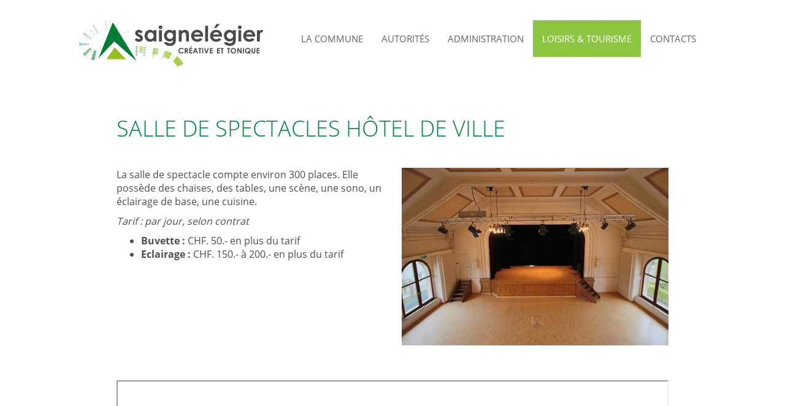

--- FILE ---
content_type: text/html; charset=utf-8
request_url: https://www.saignelegier.ch/Locations-de-salles/Salle-de-spectacles-Hotel-de-ville
body_size: 4261
content:
<!DOCTYPE html>

<html>
<head>
    <meta charset="utf-8" />
    <meta name="viewport" content="width=device-width, initial-scale=1.0, user-scalable=no">
    <title>Salle de spectacles H&#244;tel de ville - Saignel&#233;gier</title>
<meta name="Generator" content="WebMaker 5.0 - http://www.webmaker.ch">
<meta name="Author" content="UDITIS SA - https://www.uditis.ch">
    <meta name="description" content="Salle de spectacles H&#244;tel de ville"/>
	<link rel="canonical" href="https://www.saignelegier.ch/Locations-de-salles/Salle-de-spectacles-Hotel-de-ville" />

    <link href="/Content/css?v=hd9tHmXCaRj5-3ZqbKO_PnA9BrelGnm2w6Vd4KGYzwc1" rel="stylesheet"/>

    <script src="/Scripts/kendo/2015.3.1111/jquery.min.js"></script>
	<script src="/Scripts/jquery.unobtrusive-ajax.min.js"></script>
    

    <link rel="apple-touch-icon" sizes="180x180" href="/apple-touch-icon.png">
    <link rel="icon" type="image/png" href="/favicon-32x32.png" sizes="32x32">
    <link rel="icon" type="image/png" href="/favicon-16x16.png" sizes="16x16">
    <link rel="manifest" href="/manifest.json">
    <link rel="mask-icon" href="/safari-pinned-tab.svg" color="#007c34">
    <meta name="theme-color" content="#007c34">
</head>
<body class="hasBackground ">

    

    <div id="divBody">
        <header id="whiteHeader">
            

<div>


    <a id="logo" href="/">Saignelégier</a>
    
<a id="showMenu">Menu</a>
<ul id="top-menu" role="menu" class="hidden-xs">
        <li >
            <a href="/La-commune" title="La commune">La commune</a>
                <ul>
                        <li >
                            <a href="/La-commune/Presentation" title="Pr&#233;sentation">Pr&#233;sentation</a>
                        </li>
                        <li >
                            <a href="/La-commune/Historique" title="Historique">Historique</a>
                        </li>
                        <li >
                            <a href="/La-commune/Chef-lieu" title="Chef-lieu">Chef-lieu</a>
                        </li>
                        <li >
                            <a href="/La-commune/Population" title="Population">Population</a>
                        </li>
                        <li >
                            <a href="/La-commune/Situation-politique" title="Situation politique">Situation politique</a>
                        </li>
                        <li >
                            <a href="/La-commune/Tissu-economique" title="Tissu &#233;conomique">Tissu &#233;conomique</a>
                        </li>
                        <li >
                            <a href="/La-commune/Localisation" title="Localisation">Localisation</a>
                        </li>
                </ul>
        </li>
        <li >
            <a href="/Autorites" title="Autorit&#233;s">Autorit&#233;s</a>
                <ul>
                        <li >
                            <a href="/Autorites/Conseil-communal" title="Conseil communal">Conseil communal</a>
                        </li>
                        <li >
                            <a href="/Autorites/Commissions" title="Commissions">Commissions</a>
                        </li>
                        <li >
                            <a href="/Autorites/Elections" title="Elections">Elections</a>
                        </li>
                        <li >
                            <a href="/Autorites/Assemblees-communales" title="Assembl&#233;es communales">Assembl&#233;es communales</a>
                        </li>
                        <li >
                            <a href="/Autorites/Reglements" title="R&#232;glements">R&#232;glements</a>
                        </li>
                        <li >
                            <a href="/Autorites/Quotite-et-taxes" title="Quotit&#233; et taxes">Quotit&#233; et taxes</a>
                        </li>
                        <li >
                            <a href="/Autorites/Programme-de-legislature" title="Plan de l&#233;gislature">Plan de l&#233;gislature</a>
                        </li>
                        <li >
                            <a href="/Autorites/Saigne-Info" title="Saigne Infos">Saigne Infos</a>
                        </li>
                </ul>
        </li>
        <li >
            <a href="/Administration" title="Administration">Administration</a>
                <ul>
                        <li >
                            <a href="/Administration/Administration-communale" title="Administration communale">Administration communale</a>
                        </li>
                        <li >
                            <a href="/Administration/Services-externes" title="Services externes">Services externes</a>
                        </li>
                        <li >
                            <a href="/Administration/Chemin-de-vie" title="Chemin de vie">Chemin de vie</a>
                        </li>
                        <li >
                            <a href="/Administration/Permis-de-construire-2" title="Permis de construire">Permis de construire</a>
                        </li>
                        <li >
                            <a href="/Administration/Permis" title="Permis">Permis</a>
                        </li>
                        <li >
                            <a href="/Administration/Immobilier" title="Immobilier">Immobilier</a>
                        </li>
                        <li >
                            <a href="/Administration/Terrains-a-vendre" title="Terrains &#224; vendre">Terrains &#224; vendre</a>
                        </li>
                        <li >
                            <a href="/Administration/Ecoles" title="Ecoles / Formation">Ecoles / Formation</a>
                        </li>
                        <li >
                            <a href="/Administration/Creches" title="Cr&#232;ches / Petite enfance">Cr&#232;ches / Petite enfance</a>
                        </li>
                        <li >
                            <a href="/Administration/Service-des-eaux" title="Service des eaux">Service des eaux</a>
                        </li>
                        <li >
                            <a href="/Administration/Detenteur-de-chiens" title="D&#233;tenteur d&#39;animaux">D&#233;tenteur d&#39;animaux</a>
                        </li>
                        <li >
                            <a href="/Administration/Plan-de-collecte-des-dechets" title="Plan de collecte des d&#233;chets">Plan de collecte des d&#233;chets</a>
                        </li>
                        <li >
                            <a href="/Administration/Reservations-des-stands-au-Marche-Concours" title="R&#233;servations des stands au March&#233;-Concours">R&#233;servations des stands au March&#233;-Concours</a>
                        </li>
                </ul>
        </li>
        <li   class="selected"   >
            <a href="/Loisirs-et-tourisme" title="Loisirs &amp; tourisme">Loisirs &amp; tourisme</a>
                <ul>
                        <li >
                            <a href="/Loisirs-et-tourisme/Culture-et-animations" title="Manifestations et culture">Manifestations et culture</a>
                        </li>
                        <li >
                            <a href="/Loisirs-et-tourisme/Sport-et-activites" title="Sport et activit&#233;s">Sport et activit&#233;s</a>
                        </li>
                        <li >
                            <a href="/Loisirs-et-tourisme/Hebergement-/-Transport" title="H&#233;bergement / Transport">H&#233;bergement / Transport</a>
                        </li>
                        <li >
                            <a href="/Loisirs-et-tourisme/Halle-du-Marche-Concours" title="Halle du March&#233;-Concours">Halle du March&#233;-Concours</a>
                        </li>
                        <li >
                            <a href="/Loisirs-et-tourisme/Promenade-et-decouvertes" title="Promenade et d&#233;couvertes">Promenade et d&#233;couvertes</a>
                        </li>
                        <li >
                            <a href="/Loisirs-et-tourisme/Photos-patrimoine" title="Photos patrimoine">Photos patrimoine</a>
                        </li>
                        <li >
                            <a href="/Loisirs-et-tourisme/Webcam" title="Webcam">Webcam</a>
                        </li>
                        <li   class="selected"   >
                            <a href="/Locations-de-salles" title="Locations de salles">Locations de salles</a>
                        </li>
                        <li >
                            <a href="/Loisirs-et-tourisme/Reservations" title="R&#233;servations autres">R&#233;servations autres</a>
                        </li>
                </ul>
        </li>
        <li >
            <a href="/Contacts" title="Contacts">Contacts</a>
                <ul>
                        <li >
                            <a href="/Contacts/Conseil-communal" title="Conseil communal">Conseil communal</a>
                        </li>
                        <li >
                            <a href="/Contacts/Administration-communale" title="Administration communale">Administration communale</a>
                        </li>
                        <li >
                            <a href="/Contacts/Services-externes" title="Services externes">Services externes</a>
                        </li>
                        <li >
                            <a href="/Contacts/Contacts-urgence" title="D&#39;urgence">D&#39;urgence</a>
                        </li>
                        <li >
                            <a href="/Contacts/Paroisses" title="Paroisses">Paroisses</a>
                        </li>
                        <li >
                            <a href="/Contacts/Contacts-politiques" title="Politiques">Politiques</a>
                        </li>
                        <li >
                            <a href="/Contacts/Services-sociaux" title="Sociaux">Sociaux</a>
                        </li>
                        <li >
                            <a href="/Contacts/Autres-contacts-utiles" title="Utiles">Utiles</a>
                        </li>
                </ul>
        </li>
</ul>



    <div class="clearfix"></div>
</div>

        </header>

            <header id="bannerHeader">
                

<script src="/Scripts/jquery.nivo.slider.pack.js" type="text/javascript"></script>
<script>
    $(function() {
        $("#banner").nivoSlider({
            effect: 'fade',
            pauseTime: 10000,
                directionNav: false,
            controlNav: false
        });
    });
</script>

            </header>

        <section id="mainContent">
            



<div class="centerContent">
	<div class="row">
		<div class="col-md-12"><h1>Salle de spectacles Hôtel de ville</h1></div>
	</div>
	<div class="row">
		<div class="col-md-6"><div class='page-content page-content-htmltext'>
<p>La salle de spectacle compte environ 300 places. Elle poss&egrave;de des chaises, des tables, une sc&egrave;ne, une sono, un &eacute;clairage de base, une cuisine.</p>
<p><em>Tarif&nbsp;: par jour, selon contrat</em></p>
<ul>
<li><strong>Buvette :</strong> CHF. 50.- en plus du tarif</li>
<li><strong>Eclairage&nbsp;:</strong> CHF. 150.- &agrave; 200.- en plus du tarif</li>
</ul>
<p>&nbsp;</p></div></div>
		<div class="col-md-6"><div class='page-content page-content-image'>    <a  href="/FileDownload/GetImage/584" data-lightbox="global-wm5-img">
        <img src="/FileDownload/GetImage/584?transform=eyJDYXB0aW9uIjpudWxsLCJDcm9wWCI6IjAiLCJDcm9wWSI6IjAiLCJXaWR0aCI6IjEwMjMiLCJIZWlnaHQiOiI2ODIiLCJDbGlja1RvVmlldyI6IlRydWUifQ%3D%3D"   alt=""   loading="lazy" class="img-responsive" />
    </a>
</div><div class='page-content page-content-htmltext'>
<p>&nbsp;<br /><br /></p></div></div>
	</div>
	<div class="row">
		<div class="col-md-6"></div>
		<div class="col-md-6"></div>
	</div>
	<div class="row">
		<div class="col-md-6"></div>
		<div class="col-md-6"></div>
	</div>
	<div class="row">
		<div class="col-md-6"></div>
		<div class="col-md-6"></div>
	</div>
	<div class="row">
		<div class="col-md-12"><div class='page-content page-content-htmltext'>
<p><iframe src="https://aspweb.dataconsulting.ch/CalResX00432?NOSERIECLIENT=620940&amp;TYPEAFFICHAGE=M&amp;AFFICHEOBJET=5&amp;LANGUECLIENT=1" name="myIFrame" width="100%" height="750px" scrolling="auto" data-mce-fragment="1"></iframe></p></div></div>
	</div>
</div>




        </section>

        <footer id="mainFooter">
            <div>
    <div>
        <a href="/Administration/Administration-communale"><h4>Administration communale</h4></a>
        <ul>
            <li>Rue de la Gare 18</li>
            <li>Case postale 265</li>
            <li>2350 Saignelégier</li>
            <li>Tél. 032 951 16 22</li>
        </ul>
    </div>
    <div>
        <h4>Ouverture des guichets</h4>
        <ul>
            <li><span>Lundi</span><span>13h30 – 17h00</span></li>
            <li><span>Mardi</span><span>13h30 – 17h00</span></li>
            <li><span>Mercredi</span><span>fermé</span></li>
            <li><span>Jeudi</span><span>14h30 – 18h00</span></li>
            <li><span>Vendredi</span><span>13h30 – 16h00</span></li>
        </ul>
    </div>
    <div>
        <h4>Informations pratiques</h4>
        
    <ul class="shortcut">
                <li>
                    <a href="/Administration/Chemin-de-vie" >
Chemin de vie                    </a>
                </li>
                <li>
                    <a href="/Administration/Reservations-des-stands-au-Marche-Concours" >
R&#233;servations des stands au March&#233;-Concours                    </a>
                </li>
                <li>
                    <a href="/Contacts/Contacts-urgence" >
Contacts d&#39;urgence                    </a>
                </li>
                <li>
                    <a href="/Administration/Immobilier" >
Immobilier                    </a>
                </li>
                <li>
                    <a href="/Loisirs-et-tourisme/Webcam" >
Webcam                    </a>
                </li>
    </ul>

    </div>
</div>
<div class="clearfix"></div>
        </footer>
        <div class="clearfix"></div>
    </div>

<script src="/bundles/jqueryval?v=mNln9PTtffT3C5K-r0MtssR7uoBi60ab-_nUzYK74R41"></script>
    <div id="context-menu">
        <ul class="dropdown-menu" role="menu">
            <li><a href="#" class="edit">Edit</a></li>
            <li><a href="#" class="delete">Delete</a></li>
        </ul>
    </div>
    <div id="admin-modal" class="modal fade" role="dialog">
    <div class="modal-dialog modal-lg">
        <div class="modal-content clearfix">
        </div>
    </div>
</div>
<div id="tmp-modal-data"></div>


    <script src="https://use.typekit.net/hpu1zky.js"></script>
    <script>try{Typekit.load({ async: true });}catch(e){}</script>


    <link href="/Content/lightbox/css/lightbox.css" rel="stylesheet"/>


    <link href="/Content/owl.carousel.min.css" rel="stylesheet"/>


    <script src="/Scripts/CMS/jquery.wxprt.min.js"></script>
    <script src="/Scripts/owl.carousel.min.js"></script>
    <script src="/Scripts/lightbox.min.js"></script>


    <script>
        $(function () {
            $("ul#top-menu>li>ul").wxprtAutoReplaceContextMenu();

            $("#showMenu").click(function (e) {
                e.preventDefault();
                $("ul#top-menu").css({ display: "none" }).toggleClass("hidden-xs").toggle("fast");
            });

            $("ul#top-menu").wxprtTouchHover();

            $("ul#top-menu").wxprtMenuTree({
                sizeMax: 766
            });

            $(".email-protected").wxprtEmailProtect();

        });
    </script>
</body>
</html>

--- FILE ---
content_type: image/svg+xml
request_url: https://www.saignelegier.ch/Content/images/logo.svg
body_size: 37794
content:
<?xml version="1.0" encoding="utf-8"?>
<!-- Generator: Adobe Illustrator 15.0.0, SVG Export Plug-In . SVG Version: 6.00 Build 0)  -->
<!DOCTYPE svg PUBLIC "-//W3C//DTD SVG 1.1//EN" "http://www.w3.org/Graphics/SVG/1.1/DTD/svg11.dtd">
<svg version="1.1" id="Calque_1" xmlns="http://www.w3.org/2000/svg" xmlns:xlink="http://www.w3.org/1999/xlink" x="0px" y="0px"
	 width="299px" height="76px" viewBox="0 0 299 76" enable-background="new 0 0 299 76" xml:space="preserve">
<polygon fill="#95C11F" points="56.931,42.243 43.398,61.75 75.542,61.75 "/>
<polygon fill="#007C34" points="30.679,59.976 56.329,32.808 92.755,64.649 53.959,1.545 "/>
<path fill="#95C11F" d="M158.859,73.396l1.403-0.53c0,0-0.077-0.199-0.21-0.548c-0.052-0.115-0.112-0.255-0.183-0.414
	c-0.087-0.184-0.182-0.391-0.301-0.613c-0.458-0.896-1.223-2.06-2.179-3.15c-0.944-1.096-2.061-2.111-2.946-2.836
	c-0.888-0.724-1.523-1.176-1.523-1.176l-0.889,1.2c0,0,0.609,0.434,1.453,1.121c0.843,0.688,1.896,1.646,2.768,2.661
	c0.885,1.01,1.574,2.065,1.981,2.86c0.106,0.199,0.189,0.383,0.268,0.545c0.056,0.128,0.105,0.239,0.147,0.331
	C158.782,73.195,158.859,73.396,158.859,73.396"/>
<path fill="#95C11F" d="M145.825,61.426l0.539-1.063c0,0-2.313-1.156-4.751-2.13c-2.429-0.99-4.949-1.818-4.949-1.818l-0.383,1.128
	c0,0,2.488,0.817,4.878,1.793C143.56,60.294,145.825,61.426,145.825,61.426"/>
<path fill="#95C11F" d="M126.628,54.715l0.222-0.928c0,0.001-2.082-0.489-4.186-0.908c-2.102-0.423-4.221-0.78-4.221-0.78
	l-0.161,0.938c0,0,2.105,0.354,4.192,0.775C124.563,54.229,126.628,54.715,126.628,54.715"/>
<path fill="#95C11F" d="M103.366,51.172l0.057-0.76c0,0-1.72-0.127-3.442-0.218c-1.722-0.095-3.445-0.146-3.445-0.146l-0.025,0.762
	c0,0,1.715,0.052,3.429,0.146C101.654,51.045,103.366,51.172,103.366,51.172"/>
<path fill="#95C11F" d="M15.226,52.177l0.247-0.305c0,0-0.86-0.673-1.655-1.445c-0.801-0.763-1.527-1.617-1.527-1.617l-0.299,0.253
	c0,0,0.737,0.868,1.552,1.644C14.352,51.493,15.226,52.177,15.226,52.177"/>
<path fill="#95C11F" d="M15.763,15.676l0.23,0.212c0,0,0.549-0.587,1.121-1.148c0.569-0.563,1.16-1.101,1.16-1.101l-0.214-0.229
	c0,0-0.594,0.542-1.168,1.109C16.316,15.084,15.763,15.676,15.763,15.676"/>
<path fill="#95C11F" d="M47.251,0.356l0.03,0.247c0,0,0.629-0.066,1.259-0.133l1.265-0.102l-0.018-0.249
	c0,0-0.635,0.052-1.271,0.103C47.884,0.289,47.251,0.356,47.251,0.356"/>
<path fill="#95C11F" d="M80.887,14.162l-0.181,0.088c0,0,0.261,0.52,0.486,1.057c0.235,0.532,0.431,1.08,0.43,1.08l0.191-0.067
	c0,0-0.197-0.554-0.434-1.091C81.151,14.688,80.887,14.162,80.887,14.162"/>
<path fill="#95C11F" d="M160.542,72.76l1.404-0.529c0,0-0.076-0.2-0.21-0.55c-0.119-0.271-0.294-0.698-0.566-1.209
	c-0.519-1.015-1.372-2.311-2.412-3.497c-1.031-1.193-2.226-2.276-3.163-3.046c-0.942-0.768-1.609-1.241-1.609-1.241l-0.888,1.2
	c0,0,0.641,0.455,1.539,1.187c0.894,0.732,2.023,1.759,2.982,2.871c0.97,1.106,1.749,2.293,2.217,3.208
	c0.121,0.229,0.219,0.44,0.308,0.628c0.072,0.166,0.137,0.311,0.189,0.43C160.466,72.561,160.542,72.76,160.542,72.76"/>
<path fill="#95C11F" d="M146.634,59.83l0.539-1.063c0,0-2.384-1.19-4.88-2.188c-2.486-1.015-5.054-1.857-5.054-1.857l-0.383,1.129
	c0,0,2.535,0.832,4.984,1.83C144.297,58.664,146.634,59.83,146.634,59.83"/>
<path fill="#95C11F" d="M127.043,52.977l0.221-0.927c0,0.001-2.112-0.497-4.242-0.922c-2.13-0.429-4.275-0.789-4.275-0.79
	l-0.162,0.939c0,0,2.131,0.358,4.246,0.784C124.948,52.483,127.043,52.977,127.043,52.977"/>
<path fill="#95C11F" d="M103.499,49.391l0.057-0.759c0,0-1.738-0.129-3.479-0.221c-1.741-0.095-3.483-0.148-3.483-0.148
	l-0.024,0.761c0,0,1.733,0.054,3.466,0.148C101.769,49.263,103.499,49.391,103.499,49.391"/>
<path fill="#95C11F" d="M16.355,50.784l0.247-0.305c0,0-0.798-0.623-1.529-1.336c-0.74-0.703-1.405-1.487-1.405-1.487l-0.301,0.253
	c0,0,0.679,0.798,1.432,1.515C15.542,50.149,16.355,50.784,16.355,50.784"/>
<path fill="#95C11F" d="M17.082,16.892l0.23,0.212c0,0,0.526-0.561,1.074-1.099c0.544-0.539,1.11-1.054,1.11-1.055l-0.214-0.229
	c0,0-0.57,0.52-1.119,1.064C17.612,16.326,17.082,16.892,17.082,16.892"/>
<path fill="#95C11F" d="M47.466,2.129l0.03,0.247l1.215-0.128l1.218-0.099l-0.017-0.249c0,0-0.612,0.049-1.225,0.099
	C48.077,2.065,47.466,2.129,47.466,2.129"/>
<path fill="#95C11F" d="M79.271,14.952L79.09,15.04c0,0,0.239,0.475,0.444,0.966c0.215,0.486,0.394,0.986,0.394,0.986l0.19-0.067
	c0,0-0.18-0.506-0.397-0.997C79.513,15.432,79.271,14.952,79.271,14.952"/>
<path fill="#95C11F" d="M162.226,72.124l1.403-0.529c0,0-0.076-0.2-0.211-0.55c-0.143-0.339-0.349-0.827-0.646-1.392
	c-0.579-1.133-1.524-2.56-2.649-3.843c-1.115-1.292-2.388-2.443-3.378-3.256c-0.996-0.812-1.695-1.308-1.695-1.308l-0.888,1.2
	c0,0,0.674,0.478,1.623,1.253c0.948,0.776,2.156,1.87,3.199,3.081c1.056,1.202,1.925,2.521,2.454,3.555
	c0.275,0.52,0.456,0.956,0.578,1.239C162.15,71.924,162.226,72.124,162.226,72.124"/>
<path fill="#95C11F" d="M147.443,58.235l0.539-1.063c0,0-2.456-1.228-5.008-2.247c-2.545-1.037-5.158-1.895-5.158-1.895
	l-0.384,1.128c0,0,2.583,0.848,5.088,1.87C145.035,57.032,147.443,58.235,147.443,58.235"/>
<path fill="#95C11F" d="M127.458,51.239l0.221-0.927c0,0-2.142-0.504-4.299-0.935c-2.158-0.434-4.328-0.799-4.328-0.799
	l-0.163,0.938c0,0,2.158,0.363,4.3,0.794C125.333,50.739,127.458,51.239,127.458,51.239"/>
<path fill="#95C11F" d="M103.632,47.61l0.057-0.76c0,0-1.757-0.131-3.517-0.223c-1.759-0.097-3.52-0.15-3.52-0.15l-0.024,0.762
	c0,0,1.752,0.055,3.504,0.149C101.883,47.48,103.632,47.61,103.632,47.61"/>
<path fill="#95C11F" d="M17.484,49.393l0.246-0.304c0,0-0.735-0.575-1.405-1.228c-0.676-0.645-1.282-1.358-1.282-1.358l-0.301,0.253
	c0,0,0.619,0.729,1.31,1.386C16.735,48.808,17.484,49.393,17.484,49.393"/>
<path fill="#95C11F" d="M18.402,18.108l0.23,0.212c0,0,0.501-0.535,1.024-1.049c0.521-0.517,1.064-1.01,1.064-1.01l-0.215-0.229
	c0.001,0-0.546,0.498-1.071,1.018C18.907,17.567,18.402,18.108,18.402,18.108"/>
<path fill="#95C11F" d="M47.682,3.902l0.03,0.247l1.169-0.124c0.585-0.047,1.172-0.094,1.172-0.094l-0.018-0.249
	c0,0-0.589,0.047-1.179,0.095L47.682,3.902z"/>
<path fill="#95C11F" d="M77.655,15.741l-0.182,0.088c0.001,0,0.217,0.43,0.402,0.875c0.194,0.439,0.356,0.892,0.356,0.893
	l0.189-0.068c0,0-0.163-0.458-0.36-0.903C77.873,16.177,77.655,15.741,77.655,15.741"/>
<path fill="#95C11F" d="M163.911,71.488l1.403-0.528c0,0-0.077-0.2-0.21-0.551c-0.172-0.406-0.404-0.957-0.729-1.573
	c-0.641-1.252-1.675-2.812-2.887-4.19c-1.199-1.391-2.547-2.609-3.594-3.466c-1.048-0.854-1.779-1.373-1.779-1.373l-0.887,1.2
	c0,0,0.705,0.5,1.708,1.318c1.001,0.82,2.285,1.982,3.415,3.291c1.138,1.299,2.099,2.748,2.688,3.901
	c0.303,0.572,0.512,1.072,0.661,1.422C163.834,71.289,163.911,71.488,163.911,71.488"/>
<path fill="#95C11F" d="M148.252,56.639l0.539-1.063c0,0-2.527-1.262-5.136-2.304c-2.603-1.061-5.265-1.934-5.265-1.934
	l-0.383,1.128c0,0,2.63,0.864,5.194,1.909C145.772,55.401,148.252,56.639,148.252,56.639"/>
<path fill="#95C11F" d="M127.873,49.501l0.221-0.926c0,0-2.172-0.511-4.357-0.947c-2.185-0.44-4.382-0.81-4.382-0.81l-0.163,0.938
	c0,0,2.184,0.367,4.353,0.805C125.718,48.994,127.873,49.501,127.873,49.501"/>
<path fill="#95C11F" d="M103.766,45.829l0.057-0.76c0,0-1.776-0.131-3.553-0.225c-1.778-0.097-3.558-0.151-3.558-0.151l-0.024,0.762
	c0,0,1.771,0.055,3.541,0.15C101.998,45.698,103.766,45.829,103.766,45.829"/>
<path fill="#95C11F" d="M18.612,48l0.247-0.304c0,0-0.673-0.525-1.28-1.117c-0.614-0.585-1.16-1.229-1.16-1.229l-0.301,0.253
	c0,0,0.559,0.658,1.187,1.257C17.926,47.464,18.612,48,18.612,48"/>
<path fill="#95C11F" d="M19.722,19.324l0.23,0.212c0,0,0.477-0.51,0.976-1c0.498-0.493,1.015-0.964,1.015-0.964l-0.214-0.229
	c0,0-0.522,0.475-1.023,0.971C20.203,18.81,19.722,19.324,19.722,19.324"/>
<path fill="#95C11F" d="M47.897,5.675l0.03,0.248c0,0,0.562-0.06,1.123-0.119c0.563-0.046,1.125-0.092,1.125-0.092l-0.017-0.249
	c0,0-0.566,0.045-1.132,0.092C48.461,5.615,47.897,5.675,47.897,5.675"/>
<path fill="#95C11F" d="M76.038,16.531l-0.181,0.088c0,0,0.194,0.385,0.36,0.782c0.174,0.394,0.319,0.799,0.318,0.799l0.19-0.067
	c0,0-0.146-0.411-0.323-0.811C76.235,16.921,76.038,16.531,76.038,16.531"/>
<path fill="#95C11F" d="M165.594,70.853l1.404-0.528c0,0-0.077-0.2-0.212-0.55c-0.097-0.225-0.214-0.497-0.348-0.81
	c-0.133-0.285-0.282-0.607-0.463-0.947c-0.701-1.37-1.827-3.061-3.121-4.536c-1.285-1.489-2.712-2.776-3.811-3.676
	c-1.102-0.898-1.864-1.438-1.864-1.438l-0.887,1.199c0,0,0.736,0.522,1.793,1.384c1.054,0.864,2.416,2.095,3.629,3.501
	c1.225,1.396,2.275,2.977,2.926,4.249c0.331,0.625,0.568,1.186,0.742,1.604C165.518,70.653,165.594,70.853,165.594,70.853"/>
<path fill="#95C11F" d="M149.061,55.044l0.54-1.063c0,0-0.647-0.329-1.632-0.785c-0.982-0.458-2.301-1.039-3.633-1.576
	c-2.66-1.084-5.369-1.974-5.369-1.974l-0.383,1.128c0,0,2.677,0.88,5.299,1.948C146.51,53.771,149.061,55.044,149.061,55.044"/>
<path fill="#95C11F" d="M128.287,47.764l0.221-0.927c0,0-2.201-0.518-4.415-0.959c-2.212-0.445-4.435-0.82-4.435-0.82l-0.162,0.939
	c0,0,2.208,0.371,4.406,0.814C126.103,47.25,128.287,47.764,128.287,47.764"/>
<path fill="#95C11F" d="M103.899,44.049l0.057-0.76c0,0-1.795-0.133-3.591-0.228c-1.796-0.099-3.595-0.152-3.595-0.152l-0.024,0.761
	c0,0,1.79,0.055,3.579,0.152C102.113,43.916,103.899,44.049,103.899,44.049"/>
<path fill="#95C11F" d="M19.741,46.608l0.247-0.304c0,0-0.61-0.478-1.155-1.009c-0.551-0.525-1.038-1.1-1.038-1.1l-0.3,0.253
	c0,0,0.5,0.588,1.064,1.128C19.117,46.121,19.741,46.608,19.741,46.608"/>
<path fill="#95C11F" d="M21.042,20.54l0.23,0.212c0,0,0.452-0.485,0.928-0.951c0.473-0.468,0.966-0.917,0.966-0.917l-0.213-0.229
	c0,0-0.498,0.454-0.975,0.926C21.498,20.051,21.042,20.54,21.042,20.54"/>
<path fill="#95C11F" d="M48.112,7.448l0.03,0.248c0,0,0.539-0.057,1.079-0.114c0.54-0.043,1.079-0.088,1.079-0.088l-0.018-0.249
	c0,0-0.542,0.044-1.085,0.088L48.112,7.448z"/>
<path fill="#95C11F" d="M74.422,17.32l-0.181,0.088c0,0,0.17,0.339,0.317,0.691c0.155,0.346,0.282,0.706,0.282,0.706l0.191-0.067
	c0,0-0.13-0.364-0.288-0.717C74.596,17.666,74.422,17.32,74.422,17.32"/>
<path fill="#95C11F" d="M167.278,70.218l1.403-0.53c0,0-0.076-0.199-0.21-0.55c-0.105-0.25-0.24-0.583-0.39-0.908
	c-0.146-0.311-0.308-0.661-0.504-1.029c-0.763-1.49-1.978-3.313-3.356-4.884c-1.372-1.587-2.875-2.942-4.027-3.886
	c-1.153-0.941-1.949-1.505-1.949-1.505l-0.887,1.201c0,0,0.768,0.544,1.878,1.449c1.107,0.907,2.546,2.206,3.847,3.711
	c1.31,1.491,2.448,3.203,3.161,4.595c0.183,0.345,0.335,0.672,0.47,0.96c0.136,0.319,0.255,0.597,0.354,0.827
	C167.202,70.018,167.278,70.218,167.278,70.218"/>
<path fill="#95C11F" d="M149.869,53.449l0.539-1.064c0,0-0.666-0.338-1.674-0.806c-1.007-0.471-2.358-1.063-3.718-1.613
	c-2.719-1.107-5.475-2.012-5.475-2.012l-0.383,1.128c0,0,2.724,0.894,5.404,1.986c1.341,0.541,2.671,1.126,3.662,1.589
	C149.215,53.117,149.869,53.449,149.869,53.449"/>
<path fill="#95C11F" d="M128.702,46.025l0.222-0.926c-0.001,0-2.231-0.525-4.473-0.973c-2.24-0.45-4.488-0.829-4.488-0.829
	l-0.162,0.939c0,0,2.234,0.376,4.46,0.824C126.487,45.505,128.702,46.025,128.702,46.025"/>
<path fill="#95C11F" d="M104.032,42.269l0.057-0.76c0,0-1.813-0.135-3.628-0.23c-1.815-0.099-3.633-0.154-3.633-0.154l-0.024,0.761
	c0,0,1.809,0.056,3.616,0.154C102.228,42.135,104.032,42.269,104.032,42.269"/>
<path fill="#95C11F" d="M20.869,45.216l0.247-0.304c0,0-0.548-0.427-1.029-0.898c-0.489-0.467-0.916-0.969-0.916-0.969l-0.301,0.251
	c0,0,0.44,0.519,0.943,0.998C20.309,44.778,20.869,45.216,20.869,45.216"/>
<path fill="#95C11F" d="M22.361,21.756l0.23,0.212c0,0,0.428-0.458,0.88-0.901c0.448-0.444,0.918-0.871,0.918-0.872l-0.214-0.229
	c0,0-0.474,0.431-0.927,0.88C22.794,21.293,22.361,21.756,22.361,21.756"/>
<path fill="#95C11F" d="M48.327,9.22l0.031,0.248l1.032-0.109l1.032-0.083l-0.017-0.25c0,0-0.52,0.043-1.04,0.085
	C48.847,9.165,48.327,9.22,48.327,9.22"/>
<path fill="#95C11F" d="M72.806,18.11l-0.181,0.088c0,0,0.148,0.294,0.275,0.6c0.135,0.3,0.246,0.612,0.245,0.612l0.19-0.068
	c0,0-0.112-0.316-0.25-0.623C72.957,18.41,72.806,18.11,72.806,18.11"/>
<path fill="#007C34" d="M24.22,62.898l0.264-1.404c0,0-0.341-0.064-0.854-0.163c-0.512-0.105-1.195-0.271-1.876-0.436
	c-1.363-0.356-2.714-0.821-2.714-0.821l-0.473,1.35c0,0,0.352,0.116,0.88,0.292c0.528,0.178,1.234,0.36,1.941,0.562
	c0.707,0.171,1.415,0.343,1.946,0.452C23.866,62.831,24.22,62.898,24.22,62.898"/>
<path fill="#007C34" d="M9.117,56.214l0.724-0.89c0,0-0.237-0.198-0.594-0.497c-0.361-0.289-0.82-0.714-1.271-1.152
	c-0.46-0.422-0.877-0.906-1.2-1.252c-0.325-0.346-0.52-0.601-0.52-0.601L5.367,52.55c0,0,0.205,0.268,0.545,0.63
	c0.338,0.362,0.776,0.869,1.256,1.311c0.471,0.458,0.952,0.902,1.328,1.205C8.869,56.006,9.117,56.214,9.117,56.214"/>
<path fill="#007C34" d="M0.101,39.526l0.919-0.082c0,0-0.022-0.257-0.056-0.642c-0.028-0.385-0.03-0.895-0.041-1.406
	C0.921,36.377,1,35.37,1,35.37l-0.92-0.075c0,0-0.083,1.044-0.081,2.104c0.011,0.531,0.013,1.062,0.042,1.461
	C0.077,39.26,0.101,39.526,0.101,39.526"/>
<path fill="#007C34" d="M5.627,20.807l0.61,0.41c0,0,0.405-0.608,0.841-1.181c0.438-0.572,0.878-1.142,0.879-1.142L7.38,18.44
	c0,0-0.117,0.14-0.283,0.361c-0.167,0.219-0.39,0.511-0.613,0.802C6.04,20.188,5.627,20.807,5.627,20.807"/>
<path fill="#007C34" d="M21.43,6.85l0.292,0.51c0,0,0.483-0.263,0.965-0.525c0.48-0.268,0.972-0.51,0.972-0.51l-0.271-0.52
	c0,0-0.496,0.245-0.981,0.515C21.918,6.584,21.43,6.85,21.43,6.85"/>
<path fill="#007C34" d="M41.099,0.229l0.068,0.463c0,0,0.435-0.075,0.875-0.124c0.44-0.052,0.879-0.104,0.879-0.104L42.869,0
	c0,0-0.444,0.052-0.888,0.104C41.537,0.154,41.099,0.229,41.099,0.229"/>
<polygon fill="#007C34" points="61.464,1.582 61.351,1.939 62.789,2.416 62.917,2.065 "/>
<polygon fill="#007C34" points="79.008,16.243 78.729,16.362 79.246,17.641 79.53,17.54 "/>
<path fill="#007C34" d="M24.717,60.266l0.265-1.403c0,0-0.318-0.062-0.796-0.153c-0.477-0.098-1.112-0.253-1.745-0.404
	c-1.266-0.332-2.513-0.761-2.513-0.761l-0.473,1.35c0,0,1.302,0.447,2.62,0.793c0.659,0.158,1.319,0.319,1.815,0.422
	C24.386,60.203,24.717,60.266,24.717,60.266"/>
<path fill="#007C34" d="M10.813,54.129l0.724-0.891c0,0-0.212-0.178-0.532-0.445c-0.325-0.259-0.734-0.64-1.136-1.03
	c-0.413-0.375-0.78-0.807-1.069-1.113c-0.29-0.307-0.461-0.533-0.461-0.533l-0.89,0.729c0,0,0.182,0.238,0.486,0.561
	c0.304,0.324,0.693,0.778,1.125,1.173c0.422,0.411,0.853,0.811,1.193,1.083C10.59,53.941,10.813,54.129,10.813,54.129"/>
<path fill="#007C34" d="M2.792,39.287l0.919-0.082c0,0-0.02-0.227-0.05-0.566c-0.026-0.34-0.024-0.793-0.035-1.246
	c-0.001-0.904,0.067-1.801,0.068-1.801l-0.92-0.076c0,0-0.072,0.935-0.071,1.878c0.011,0.473,0.011,0.945,0.038,1.3
	C2.772,39.05,2.792,39.287,2.792,39.287"/>
<path fill="#007C34" d="M7.864,22.312l0.609,0.41c0,0,0.375-0.563,0.781-1.097c0.408-0.533,0.818-1.064,0.818-1.064l-0.577-0.454
	c0,0-0.418,0.542-0.834,1.084C8.246,21.736,7.864,22.312,7.864,22.312"/>
<path fill="#007C34" d="M22.765,9.18l0.291,0.509c0,0,0.458-0.25,0.917-0.499c0.456-0.255,0.925-0.485,0.925-0.485l-0.271-0.521
	c0,0-0.473,0.233-0.934,0.491C23.229,8.927,22.765,9.18,22.765,9.18"/>
<path fill="#007C34" d="M41.495,2.879l0.07,0.463c0,0,0.412-0.071,0.83-0.118c0.417-0.049,0.833-0.098,0.833-0.098l-0.054-0.465
	c0,0-0.419,0.049-0.841,0.099C41.911,2.807,41.495,2.879,41.495,2.879"/>
<polygon fill="#007C34" points="60.653,4.137 60.541,4.494 61.87,4.936 61.999,4.584 "/>
<polygon fill="#007C34" points="76.524,17.301 76.246,17.419 76.702,18.548 76.987,18.446 "/>
<path fill="#007C34" d="M25.214,57.633l0.265-1.404c0,0-0.295-0.056-0.739-0.141c-0.443-0.091-1.029-0.235-1.615-0.374
	c-1.167-0.308-2.31-0.701-2.311-0.7l-0.473,1.349c0,0,1.198,0.413,2.417,0.733c0.612,0.145,1.224,0.296,1.685,0.391L25.214,57.633z"
	/>
<path fill="#007C34" d="M12.51,52.043l0.725-0.89c0,0-0.188-0.158-0.47-0.395c-0.289-0.229-0.648-0.564-1.001-0.906
	c-0.365-0.331-0.683-0.709-0.936-0.978c-0.255-0.267-0.404-0.465-0.404-0.465l-0.889,0.729c0,0,0.157,0.21,0.428,0.494
	c0.269,0.284,0.607,0.686,0.992,1.035c0.375,0.363,0.754,0.717,1.059,0.959C12.312,51.878,12.51,52.043,12.51,52.043"/>
<path fill="#007C34" d="M5.485,39.048l0.919-0.082l-0.045-0.492c-0.022-0.295-0.02-0.69-0.031-1.085
	c-0.001-0.79,0.059-1.576,0.059-1.576l-0.92-0.076c0,0-0.063,0.825-0.062,1.653c0.012,0.414,0.008,0.829,0.032,1.14
	C5.466,38.841,5.485,39.048,5.485,39.048"/>
<path fill="#007C34" d="M10.1,23.815l0.61,0.41c0,0,0.343-0.519,0.72-1.012c0.378-0.493,0.757-0.985,0.757-0.985l-0.577-0.454
	c0,0-0.388,0.502-0.773,1.006C10.452,23.285,10.1,23.815,10.1,23.815"/>
<path fill="#007C34" d="M24.099,11.509l0.292,0.509l0.87-0.473c0.432-0.242,0.876-0.459,0.876-0.459l-0.271-0.52
	c0,0-0.45,0.22-0.886,0.464C24.539,11.27,24.099,11.509,24.099,11.509"/>
<path fill="#007C34" d="M41.891,5.529l0.069,0.463c0,0,0.39-0.068,0.785-0.112c0.395-0.046,0.789-0.092,0.789-0.092l-0.053-0.465
	l-0.797,0.094C42.286,5.459,41.891,5.529,41.891,5.529"/>
<polygon fill="#007C34" points="59.843,6.692 59.73,7.049 60.951,7.455 61.08,7.103 "/>
<polygon fill="#007C34" points="74.041,18.358 73.762,18.477 74.16,19.455 74.444,19.353 "/>
<path fill="#007C34" d="M25.712,55l0.265-1.404c0,0-0.272-0.051-0.682-0.129c-0.408-0.085-0.946-0.218-1.485-0.344
	c-1.07-0.283-2.108-0.64-2.108-0.64l-0.473,1.35c0-0.001,1.095,0.376,2.216,0.671c0.565,0.134,1.127,0.273,1.554,0.36
	C25.426,54.945,25.712,55,25.712,55"/>
<path fill="#007C34" d="M14.207,49.958l0.724-0.891c0,0-0.164-0.137-0.408-0.343c-0.253-0.198-0.563-0.489-0.867-0.784
	c-0.317-0.284-0.585-0.609-0.804-0.839c-0.22-0.227-0.344-0.396-0.344-0.396l-0.889,0.728c0,0,0.134,0.182,0.37,0.426
	c0.233,0.246,0.521,0.595,0.86,0.897c0.325,0.315,0.655,0.626,0.923,0.837C14.033,49.813,14.207,49.958,14.207,49.958"/>
<path fill="#007C34" d="M8.177,38.809l0.919-0.082c0,0-0.015-0.167-0.039-0.418c-0.02-0.25-0.014-0.588-0.025-0.924
	c0-0.673,0.049-1.35,0.049-1.35l-0.92-0.076c0,0-0.052,0.714-0.052,1.427c0.011,0.356,0.007,0.713,0.027,0.98
	C8.161,38.631,8.177,38.809,8.177,38.809"/>
<path fill="#007C34" d="M12.336,25.32l0.61,0.41c0,0,0.313-0.475,0.661-0.928c0.348-0.453,0.696-0.906,0.696-0.906l-0.577-0.455
	c0,0-0.356,0.464-0.712,0.928C12.658,24.833,12.336,25.32,12.336,25.32"/>
<path fill="#007C34" d="M25.434,13.839l0.292,0.509l0.822-0.447c0.408-0.229,0.828-0.435,0.828-0.435l-0.271-0.52
	c0,0-0.425,0.208-0.838,0.44C25.849,13.612,25.434,13.839,25.434,13.839"/>
<path fill="#007C34" d="M42.287,8.178l0.069,0.463c0,0,0.37-0.065,0.741-0.105c0.371-0.043,0.743-0.087,0.743-0.087l-0.053-0.465
	c0,0-0.375,0.043-0.751,0.088C42.66,8.112,42.287,8.178,42.287,8.178"/>
<polygon fill="#007C34" points="59.033,9.248 58.92,9.605 60.033,9.974 60.162,9.622 "/>
<polygon fill="#007C34" points="71.557,19.416 71.279,19.535 71.616,20.362 71.901,20.26 "/>
<path fill="#007C34" d="M26.209,52.368l0.265-1.404l-0.625-0.118c-0.374-0.077-0.862-0.2-1.354-0.314
	c-0.972-0.258-1.907-0.578-1.907-0.578l-0.473,1.35c0-0.001,0.99,0.34,2.014,0.611c0.517,0.121,1.032,0.248,1.424,0.329
	C25.947,52.317,26.209,52.368,26.209,52.368"/>
<path fill="#007C34" d="M15.903,47.873l0.724-0.89c0,0-0.139-0.117-0.346-0.292c-0.217-0.168-0.475-0.415-0.73-0.663
	c-0.271-0.237-0.488-0.511-0.672-0.699c-0.186-0.189-0.286-0.33-0.286-0.33l-0.89,0.728c0,0,0.111,0.152,0.311,0.358
	c0.199,0.207,0.438,0.502,0.729,0.759c0.276,0.269,0.556,0.534,0.787,0.715C15.753,47.747,15.903,47.873,15.903,47.873"/>
<path fill="#007C34" d="M10.869,38.568l0.919-0.081c0,0-0.013-0.137-0.033-0.343c-0.017-0.206-0.008-0.486-0.02-0.764
	c-0.02-0.277,0.022-0.562,0.023-0.772c0.01-0.211,0.017-0.352,0.017-0.352l-0.92-0.076c0,0-0.006,0.151-0.017,0.376
	c-0.002,0.224-0.045,0.527-0.026,0.825c0.011,0.297,0.004,0.597,0.022,0.819C10.854,38.422,10.869,38.568,10.869,38.568"/>
<path fill="#007C34" d="M14.573,26.824l0.61,0.41c0,0,0.283-0.429,0.6-0.844c0.318-0.413,0.636-0.827,0.636-0.827l-0.577-0.455
	c0,0-0.325,0.425-0.652,0.849C14.865,26.382,14.573,26.824,14.573,26.824"/>
<path fill="#007C34" d="M26.768,16.168l0.291,0.509c0,0,0.387-0.21,0.774-0.42c0.383-0.216,0.78-0.41,0.78-0.41l-0.271-0.521
	c0,0-0.401,0.196-0.791,0.416L26.768,16.168z"/>
<path fill="#007C34" d="M42.683,10.828l0.07,0.464c0,0,0.347-0.063,0.696-0.1c0.349-0.042,0.698-0.082,0.698-0.082l-0.054-0.465
	c0,0-0.353,0.042-0.706,0.083C43.034,10.766,42.683,10.828,42.683,10.828"/>
<polygon fill="#007C34" points="69.074,20.474 68.796,20.592 69.073,21.269 69.357,21.167 "/>
<path fill="#007C34" d="M26.707,49.736l0.265-1.405c0,0-0.227-0.043-0.568-0.107c-0.338-0.069-0.779-0.181-1.224-0.283
	c-0.874-0.232-1.705-0.519-1.705-0.518l-0.473,1.351c0-0.001,0.886,0.304,1.813,0.55c0.469,0.108,0.935,0.227,1.293,0.299
	C26.466,49.691,26.707,49.736,26.707,49.736"/>
<path fill="#007C34" d="M17.6,45.788l0.723-0.89l-0.284-0.24c-0.181-0.139-0.389-0.341-0.596-0.541
	c-0.223-0.191-0.39-0.411-0.541-0.562c-0.15-0.15-0.227-0.263-0.227-0.263l-0.889,0.729c0,0,0.087,0.123,0.253,0.29
	c0.164,0.168,0.353,0.41,0.597,0.621c0.227,0.221,0.457,0.441,0.653,0.593C17.476,45.683,17.6,45.788,17.6,45.788"/>
<path fill="#007C34" d="M13.562,38.33l0.918-0.082c0,0-0.011-0.107-0.027-0.268c-0.015-0.162-0.004-0.384-0.015-0.604
	c-0.019-0.217,0.021-0.449,0.02-0.617c0.008-0.169,0.012-0.282,0.012-0.282l-0.92-0.076c0,0-0.004,0.123-0.013,0.306
	c0,0.182-0.04,0.431-0.021,0.669c0.011,0.239,0.001,0.481,0.017,0.658C13.549,38.212,13.562,38.33,13.562,38.33"/>
<path fill="#007C34" d="M16.809,28.328l0.61,0.411c0,0,0.253-0.386,0.541-0.76c0.29-0.373,0.574-0.75,0.574-0.75l-0.578-0.455
	c0,0-0.292,0.387-0.591,0.771C17.07,27.931,16.809,28.328,16.809,28.328"/>
<path fill="#007C34" d="M28.102,18.498l0.291,0.508c0,0,0.363-0.196,0.727-0.394c0.359-0.203,0.733-0.385,0.732-0.385l-0.27-0.52
	c0,0-0.379,0.185-0.744,0.39C28.47,18.298,28.102,18.498,28.102,18.498"/>
<path fill="#007C34" d="M43.079,13.478l0.069,0.464c0,0,0.326-0.059,0.652-0.093c0.327-0.038,0.653-0.076,0.653-0.076l-0.053-0.465
	l-0.661,0.078C43.408,13.418,43.079,13.478,43.079,13.478"/>
<polygon fill="#007C34" points="66.59,21.531 66.313,21.649 66.529,22.176 66.814,22.074 "/>
<polygon fill="#007C34" points="91.611,40.917 91.585,41.831 94.298,41.927 94.339,41.014 "/>
<polygon fill="#007C34" points="105.203,41.905 105.125,42.632 107.284,42.872 107.371,42.147 "/>
<polygon fill="#007C34" points="121.318,44.469 121.197,45.041 122.909,45.411 123.038,44.839 "/>
<polygon fill="#007C34" points="137.412,49.003 137.252,49.444 138.599,49.938 138.765,49.499 "/>
<path fill="#007C34" d="M152.365,56.188l-0.206,0.313c0,0,0.258,0.16,0.512,0.336c0.256,0.172,0.511,0.345,0.511,0.345l0.214-0.309
	c0,0-0.258-0.174-0.515-0.348C152.625,56.349,152.365,56.188,152.365,56.188"/>
<polygon fill="#007C34" points="165.204,70.241 164.923,70.357 165.371,71.467 165.655,71.365 "/>
<polygon fill="#007C34" points="91.535,43.595 91.509,44.509 94.18,44.604 94.221,43.689 "/>
<polygon fill="#007C34" points="104.917,44.569 104.84,45.296 106.964,45.533 107.053,44.808 "/>
<polygon fill="#007C34" points="120.763,47.09 120.641,47.663 122.322,48.025 122.451,47.453 "/>
<polygon fill="#007C34" points="136.499,51.524 136.339,51.965 137.646,52.445 137.813,52.007 "/>
<path fill="#007C34" d="M150.892,58.434l-0.206,0.313c0,0,0.244,0.151,0.484,0.317c0.241,0.163,0.482,0.326,0.482,0.326l0.214-0.309
	c0,0-0.243-0.165-0.487-0.328C151.138,58.586,150.892,58.434,150.892,58.434"/>
<polygon fill="#007C34" points="162.711,71.28 162.432,71.397 162.827,72.373 163.112,72.271 "/>
<polygon fill="#007C34" points="91.459,46.272 91.432,47.187 94.062,47.279 94.103,46.365 "/>
<polygon fill="#007C34" points="104.633,47.233 104.556,47.959 106.646,48.192 106.733,47.468 "/>
<polygon fill="#007C34" points="120.207,49.711 120.086,50.284 121.733,50.64 121.862,50.068 "/>
<polygon fill="#007C34" points="135.585,54.045 135.426,54.486 136.695,54.952 136.862,54.514 "/>
<path fill="#007C34" d="M149.418,60.679l-0.206,0.314c0,0.001,0.233,0.144,0.458,0.3c0.227,0.153,0.453,0.307,0.453,0.307
	l0.213-0.309l-0.457-0.31C149.653,60.823,149.418,60.679,149.418,60.679"/>
<polygon fill="#007C34" points="160.221,72.319 159.941,72.436 160.284,73.28 160.569,73.178 "/>
<polygon fill="#007C34" points="91.382,48.949 91.357,49.863 93.944,49.955 93.984,49.041 "/>
<polygon fill="#007C34" points="104.348,49.896 104.27,50.623 106.327,50.852 106.414,50.126 "/>
<polygon fill="#007C34" points="119.652,52.332 119.53,52.905 121.146,53.255 121.274,52.683 "/>
<polygon fill="#007C34" points="134.672,56.566 134.513,57.007 135.744,57.459 135.91,57.021 "/>
<path fill="#007C34" d="M147.946,62.926l-0.206,0.313c0,0,0.221,0.137,0.431,0.283l0.425,0.287l0.214-0.309
	c0,0-0.215-0.146-0.43-0.29C148.167,63.062,147.946,62.926,147.946,62.926"/>
<polygon fill="#007C34" points="157.729,73.358 157.451,73.475 157.74,74.187 158.024,74.085 "/>
<polygon fill="#007C34" points="91.306,51.627 91.28,52.541 93.825,52.631 93.866,51.718 "/>
<polygon fill="#007C34" points="104.063,52.56 103.985,53.286 106.008,53.512 106.094,52.786 "/>
<polygon fill="#007C34" points="119.097,54.954 118.975,55.526 120.558,55.869 120.687,55.297 "/>
<polygon fill="#007C34" points="133.759,59.087 133.599,59.528 134.792,59.966 134.958,59.528 "/>
<path fill="#007C34" d="M146.473,65.171l-0.206,0.314c0,0,0.207,0.127,0.403,0.264c0.199,0.134,0.397,0.269,0.397,0.269l0.214-0.308
	l-0.401-0.271C146.682,65.3,146.473,65.171,146.473,65.171"/>
<polygon fill="#007C34" points="155.238,74.397 154.959,74.515 155.196,75.093 155.482,74.991 "/>
<polygon fill="#007C34" points="91.229,54.305 91.203,55.219 93.707,55.307 93.747,54.394 "/>
<polygon fill="#007C34" points="103.777,55.223 103.7,55.949 105.688,56.171 105.775,55.445 "/>
<polygon fill="#007C34" points="118.541,57.575 118.42,58.147 119.97,58.482 120.098,57.911 "/>
<polygon fill="#007C34" points="132.845,61.609 132.686,62.05 133.84,62.475 134.006,62.036 "/>
<path fill="#007C34" d="M145,67.417l-0.206,0.314c0,0,0.194,0.118,0.375,0.245c0.184,0.126,0.369,0.251,0.369,0.251l0.214-0.309
	c0,0-0.187-0.127-0.372-0.253C145.197,67.537,145,67.417,145,67.417"/>
<polygon fill="#007C34" points="152.746,75.437 152.467,75.553 152.653,76 152.938,75.897 "/>
<path fill="#4A4A49" d="M102.622,16.794l-2.896,2.876c-1.176-1.164-2.245-1.746-3.204-1.746c-0.525,0-0.937,0.11-1.233,0.332
	s-0.446,0.497-0.446,0.825c0,0.25,0.094,0.479,0.283,0.689c0.188,0.209,0.653,0.496,1.396,0.859l1.713,0.85
	c1.805,0.884,3.044,1.786,3.718,2.705s1.011,1.996,1.011,3.232c0,1.644-0.609,3.016-1.827,4.116c-1.218,1.1-2.852,1.65-4.899,1.65
	c-2.722,0-4.895-1.055-6.52-3.165l2.881-3.114c0.548,0.636,1.191,1.15,1.929,1.543c0.737,0.392,1.392,0.587,1.963,0.587
	c0.618,0,1.114-0.147,1.492-0.441c0.377-0.295,0.566-0.635,0.566-1.021c0-0.714-0.681-1.411-2.042-2.091l-1.577-0.782
	c-3.018-1.508-4.526-3.396-4.526-5.662c0-1.463,0.569-2.712,1.708-3.749c1.138-1.038,2.593-1.556,4.366-1.556
	c1.213,0,2.354,0.264,3.423,0.792C100.971,15.05,101.877,15.808,102.622,16.794"/>
<path fill="#4A4A49" d="M120.414,14.207h4.69v18.499h-4.69v-1.962c-0.913,0.864-1.829,1.487-2.748,1.867
	c-0.918,0.381-1.914,0.571-2.987,0.571c-2.408,0-4.491-0.926-6.248-2.78c-1.757-1.853-2.635-4.157-2.635-6.911
	c0-2.857,0.85-5.197,2.549-7.022c1.701-1.825,3.767-2.738,6.197-2.738c1.119,0,2.168,0.21,3.151,0.629
	c0.98,0.419,1.888,1.048,2.721,1.887V14.207z M115.499,18.015c-1.446,0-2.646,0.507-3.603,1.521
	c-0.957,1.013-1.434,2.313-1.434,3.897c0,1.597,0.486,2.91,1.458,3.94c0.974,1.03,2.172,1.545,3.594,1.545
	c1.468,0,2.686-0.506,3.653-1.52c0.967-1.013,1.452-2.341,1.452-3.983c0-1.607-0.485-2.91-1.452-3.906
	C118.202,18.514,116.979,18.015,115.499,18.015"/>
<path fill="#4A4A49" d="M131.684,6.59c0.825,0,1.532,0.294,2.121,0.883c0.59,0.588,0.885,1.301,0.885,2.138
	c0,0.827-0.292,1.53-0.876,2.113c-0.585,0.583-1.282,0.874-2.096,0.874c-0.835,0-1.548-0.297-2.139-0.891
	c-0.589-0.594-0.884-1.315-0.884-2.164c0-0.814,0.292-1.51,0.876-2.087S130.86,6.59,131.684,6.59 M129.336,14.207h4.689v18.499
	h-4.689V14.207z"/>
<path fill="#4A4A49" d="M152.037,14.207h4.69V30.06c0,3.129-0.636,5.431-1.905,6.906c-1.703,1.996-4.271,2.993-7.701,2.993
	c-1.83,0-3.369-0.227-4.615-0.681c-1.246-0.454-2.297-1.122-3.156-2.001c-0.858-0.881-1.492-1.951-1.903-3.211h5.155
	c0.456,0.524,1.043,0.919,1.763,1.186c0.719,0.267,1.57,0.401,2.551,0.401c1.256,0,2.266-0.193,3.031-0.578
	c0.765-0.386,1.304-0.885,1.619-1.497c0.313-0.612,0.471-1.667,0.471-3.164c-0.822,0.815-1.684,1.401-2.586,1.757
	c-0.902,0.357-1.923,0.535-3.065,0.535c-2.5,0-4.612-0.895-6.336-2.687c-1.724-1.79-2.585-4.057-2.585-6.801
	c0-2.935,0.914-5.293,2.739-7.073c1.656-1.609,3.63-2.414,5.925-2.414c1.073,0,2.086,0.196,3.04,0.586
	c0.954,0.391,1.91,1.033,2.869,1.928V14.207z M147.198,18.061c-1.474,0-2.691,0.491-3.65,1.473c-0.96,0.981-1.439,2.215-1.439,3.702
	c0,1.543,0.491,2.809,1.474,3.795c0.982,0.988,2.216,1.481,3.702,1.481c1.451,0,2.647-0.481,3.59-1.446
	c0.943-0.964,1.414-2.23,1.414-3.795c0-1.543-0.475-2.797-1.422-3.762C149.917,18.543,148.694,18.061,147.198,18.061"/>
<path fill="#4A4A49" d="M161.484,14.207h4.69v1.902c1.061-0.889,2.021-1.508,2.883-1.856c0.861-0.348,1.741-0.522,2.641-0.522
	c1.848,0,3.414,0.641,4.702,1.921c1.084,1.088,1.626,2.698,1.626,4.829v12.225h-4.645v-8.095c0-2.206-0.1-3.671-0.298-4.395
	c-0.199-0.724-0.545-1.276-1.04-1.655c-0.493-0.378-1.104-0.568-1.831-0.568c-0.943,0-1.753,0.314-2.428,0.942
	c-0.676,0.628-1.145,1.497-1.405,2.605c-0.138,0.577-0.205,1.827-0.205,3.75v7.417h-4.69V14.207z"/>
<path fill="#4A4A49" d="M201.245,24.793h-15.059c0.219,1.317,0.799,2.364,1.743,3.141c0.943,0.778,2.148,1.167,3.612,1.167
	c1.751,0,3.256-0.607,4.514-1.822l3.95,1.837c-0.985,1.383-2.163,2.407-3.536,3.07c-1.374,0.663-3.005,0.995-4.892,0.995
	c-2.931,0-5.315-0.916-7.157-2.746c-1.843-1.831-2.765-4.124-2.765-6.878c0-2.822,0.92-5.166,2.757-7.03
	c1.837-1.865,4.139-2.797,6.909-2.797c2.941,0,5.335,0.932,7.177,2.796c1.843,1.864,2.764,4.325,2.764,7.383L201.245,24.793z
	 M196.55,21.144c-0.31-1.033-0.921-1.873-1.831-2.52c-0.911-0.647-1.968-0.971-3.171-0.971c-1.306,0-2.453,0.363-3.438,1.09
	c-0.617,0.454-1.191,1.254-1.719,2.401H196.55z"/>
<rect x="204.541" y="7.066" fill="#4A4A49" width="4.688" height="25.64"/>
<path fill="#4A4A49" d="M232.164,24.793h-15.059c0.218,1.316,0.799,2.364,1.743,3.142c0.943,0.777,2.147,1.166,3.612,1.166
	c1.751,0,3.256-0.607,4.514-1.822l3.95,1.837c-0.985,1.383-2.163,2.407-3.536,3.07c-1.374,0.663-3.005,0.996-4.893,0.996
	c-2.93,0-5.315-0.916-7.156-2.746c-1.843-1.831-2.765-4.123-2.765-6.878c0-2.822,0.919-5.166,2.757-7.03
	c1.836-1.864,4.139-2.796,6.909-2.796c2.941,0,5.335,0.932,7.176,2.795c1.844,1.863,2.765,4.325,2.765,7.383L232.164,24.793z
	 M227.469,21.144c-0.311-1.033-0.921-1.873-1.831-2.52c-0.911-0.647-1.968-0.971-3.172-0.971c-1.305,0-2.452,0.364-3.437,1.09
	c-0.618,0.454-1.191,1.255-1.72,2.401H227.469z M223.11,4.164h5.549l-6.289,6.665h-3.365L223.11,4.164z"/>
<path fill="#4A4A49" d="M249.734,14.207h4.69V30.06c0,3.129-0.636,5.431-1.904,6.906c-1.705,1.996-4.271,2.993-7.701,2.993
	c-1.829,0-3.369-0.227-4.615-0.681s-2.299-1.122-3.155-2.001c-0.858-0.881-1.493-1.951-1.903-3.211h5.154
	c0.457,0.524,1.043,0.919,1.764,1.186c0.719,0.267,1.569,0.401,2.551,0.401c1.256,0,2.266-0.193,3.031-0.578
	c0.765-0.386,1.304-0.885,1.618-1.497s0.471-1.667,0.471-3.164c-0.822,0.815-1.683,1.401-2.586,1.757
	c-0.901,0.357-1.924,0.535-3.064,0.535c-2.499,0-4.612-0.895-6.337-2.687c-1.724-1.79-2.586-4.057-2.586-6.801
	c0-2.935,0.914-5.293,2.74-7.073c1.654-1.609,3.63-2.414,5.925-2.414c1.073,0,2.088,0.196,3.04,0.586
	c0.953,0.391,1.909,1.033,2.868,1.928V14.207z M244.895,18.061c-1.474,0-2.691,0.491-3.65,1.473
	c-0.96,0.981-1.439,2.215-1.439,3.702c0,1.543,0.492,2.809,1.475,3.795c0.981,0.988,2.216,1.481,3.701,1.481
	c1.451,0,2.647-0.481,3.59-1.446c0.944-0.964,1.415-2.23,1.415-3.795c0-1.543-0.474-2.797-1.423-3.762
	C247.615,18.543,246.391,18.061,244.895,18.061"/>
<path fill="#4A4A49" d="M261.004,6.59c0.825,0,1.53,0.294,2.121,0.883c0.589,0.588,0.884,1.301,0.884,2.138
	c0,0.827-0.292,1.53-0.876,2.113c-0.585,0.583-1.282,0.874-2.095,0.874c-0.837,0-1.549-0.297-2.139-0.891
	c-0.59-0.594-0.884-1.315-0.884-2.164c0-0.814,0.291-1.51,0.875-2.087C259.476,6.878,260.18,6.59,261.004,6.59 M258.657,14.207
	h4.689v18.499h-4.689V14.207z"/>
<path fill="#4A4A49" d="M286.28,24.793h-15.058c0.218,1.317,0.798,2.364,1.742,3.141c0.944,0.778,2.147,1.167,3.612,1.167
	c1.752,0,3.256-0.607,4.514-1.822l3.949,1.837c-0.984,1.383-2.162,2.407-3.535,3.07c-1.374,0.663-3.005,0.995-4.892,0.995
	c-2.93,0-5.316-0.916-7.157-2.746c-1.844-1.831-2.764-4.124-2.764-6.878c0-2.822,0.918-5.166,2.756-7.03
	c1.836-1.865,4.14-2.797,6.909-2.797c2.942,0,5.334,0.932,7.176,2.796c1.844,1.864,2.765,4.325,2.765,7.383L286.28,24.793z
	 M281.584,21.144c-0.31-1.033-0.92-1.873-1.831-2.52c-0.91-0.647-1.966-0.971-3.17-0.971c-1.307,0-2.452,0.363-3.437,1.09
	c-0.619,0.454-1.191,1.254-1.72,2.401H281.584z"/>
<path fill="#4A4A49" d="M289.003,14.207h4.004v2.326c0.434-0.917,1.01-1.614,1.729-2.089c0.72-0.475,1.508-0.713,2.364-0.713
	c0.604,0,1.237,0.159,1.9,0.476l-1.453,3.991c-0.548-0.272-0.998-0.409-1.353-0.409c-0.718,0-1.324,0.442-1.82,1.328
	c-0.497,0.884-0.744,2.619-0.744,5.204l0.018,0.902v7.484h-4.645V14.207z"/>
<path fill="#4A4A49" d="M169.581,44.96l-1.177,1.108c-0.801-0.835-1.703-1.253-2.705-1.253c-0.845,0-1.557,0.285-2.136,0.854
	c-0.579,0.571-0.868,1.273-0.868,2.109c0,0.581,0.129,1.098,0.385,1.549c0.256,0.452,0.62,0.807,1.087,1.063
	c0.468,0.258,0.989,0.387,1.563,0.387c0.489,0,0.936-0.09,1.34-0.271s0.85-0.509,1.334-0.983l1.143,1.182
	c-0.652,0.633-1.27,1.07-1.849,1.313c-0.581,0.245-1.244,0.367-1.988,0.367c-1.373,0-2.497-0.43-3.372-1.292
	c-0.874-0.861-1.312-1.966-1.312-3.313c0-0.872,0.199-1.646,0.599-2.324c0.396-0.677,0.967-1.222,1.71-1.634
	c0.742-0.412,1.542-0.619,2.398-0.619c0.729,0,1.43,0.153,2.104,0.457C168.511,43.967,169.093,44.399,169.581,44.96"/>
<path fill="#4A4A49" d="M171.35,43.421h1.782c0.978,0,1.674,0.086,2.089,0.26c0.414,0.173,0.747,0.459,1,0.858
	c0.252,0.401,0.379,0.875,0.379,1.422c0,0.575-0.141,1.056-0.417,1.442c-0.278,0.388-0.697,0.681-1.257,0.878l2.091,3.891h-1.838
	l-1.99-3.707h-0.17v3.707h-1.669V43.421z M173.019,46.845h0.533c0.541,0,0.914-0.07,1.118-0.21c0.202-0.14,0.305-0.372,0.305-0.694
	c0-0.192-0.05-0.358-0.151-0.501c-0.102-0.142-0.235-0.242-0.406-0.304c-0.169-0.063-0.479-0.093-0.932-0.093h-0.467V46.845z"/>
<path fill="#4A4A49" d="M178.565,43.421h4.814v1.632h-3.146v1.576h3.146v1.61h-3.146v2.301h3.146v1.632h-4.814V43.421z
	 M181.282,40.406h1.938l-2.197,2.335h-1.177L181.282,40.406z"/>
<path fill="#4A4A49" d="M187.815,43.421h1.702l3.4,8.751h-1.747l-0.691-1.803h-3.607l-0.717,1.803h-1.747L187.815,43.421z
	 M188.674,45.747l-1.19,3.013h2.378L188.674,45.747z"/>
<polygon fill="#4A4A49" points="193.546,43.421 198.431,43.421 198.431,45.065 196.818,45.065 196.818,52.172 195.114,52.172 
	195.114,45.065 193.546,45.065 "/>
<rect x="199.65" y="43.421" fill="#4A4A49" width="1.671" height="8.751"/>
<polygon fill="#4A4A49" points="202.722,43.421 204.449,43.421 206.669,49.638 208.94,43.421 210.649,43.421 207.451,52.172 
	205.845,52.172 "/>
<polygon fill="#4A4A49" points="212.199,43.421 217.014,43.421 217.014,45.053 213.868,45.053 213.868,46.63 217.014,46.63 
	217.014,48.239 213.868,48.239 213.868,50.54 217.014,50.54 217.014,52.172 212.199,52.172 "/>
<polygon fill="#4A4A49" points="223.958,43.421 228.773,43.421 228.773,45.053 225.628,45.053 225.628,46.63 228.773,46.63 
	228.773,48.239 225.628,48.239 225.628,50.54 228.773,50.54 228.773,52.172 223.958,52.172 "/>
<polygon fill="#4A4A49" points="229.657,43.421 234.542,43.421 234.542,45.065 232.928,45.065 232.928,52.172 231.224,52.172 
	231.224,45.065 229.657,45.065 "/>
<polygon fill="#4A4A49" points="240.186,43.421 245.07,43.421 245.07,45.065 243.457,45.065 243.457,52.172 241.752,52.172 
	241.752,45.065 240.186,45.065 "/>
<path fill="#4A4A49" d="M250.58,43.205c1.251,0,2.325,0.448,3.225,1.345c0.9,0.896,1.35,1.986,1.35,3.273
	c0,1.275-0.443,2.355-1.331,3.239c-0.889,0.883-1.965,1.324-3.231,1.324c-1.326,0-2.429-0.453-3.306-1.36
	c-0.879-0.907-1.317-1.984-1.317-3.233c0-0.835,0.205-1.604,0.613-2.305c0.41-0.701,0.971-1.258,1.687-1.667
	C248.984,43.411,249.753,43.205,250.58,43.205 M250.555,44.838c-0.816,0-1.503,0.282-2.059,0.844s-0.835,1.277-0.835,2.144
	c0,0.967,0.35,1.731,1.051,2.293c0.545,0.44,1.169,0.66,1.873,0.66c0.797,0,1.476-0.285,2.035-0.855
	c0.561-0.57,0.841-1.273,0.841-2.109c0-0.831-0.283-1.535-0.847-2.111S251.364,44.838,250.555,44.838"/>
<polygon fill="#4A4A49" points="256.928,43.421 258.523,43.421 262.328,49.179 262.328,43.421 263.998,43.421 263.998,52.172 
	262.392,52.172 258.598,46.431 258.598,52.172 256.928,52.172 "/>
<rect x="266.084" y="43.421" fill="#4A4A49" width="1.671" height="8.751"/>
<path fill="#4A4A49" d="M277.406,50.891l1.54,1.962h-2.011l-0.774-0.982c-0.644,0.345-1.362,0.518-2.153,0.518
	c-1.326,0-2.427-0.453-3.303-1.358c-0.875-0.905-1.313-1.983-1.313-3.235c0-0.836,0.204-1.604,0.612-2.304
	c0.409-0.699,0.971-1.254,1.687-1.666c0.715-0.412,1.484-0.618,2.305-0.618c1.255,0,2.332,0.448,3.23,1.343
	c0.901,0.896,1.351,1.987,1.351,3.275C278.576,49.009,278.186,50.03,277.406,50.891 M276.35,49.547
	c0.355-0.523,0.533-1.101,0.533-1.734c0-0.827-0.282-1.529-0.848-2.107c-0.563-0.578-1.246-0.866-2.047-0.866
	c-0.824,0-1.516,0.28-2.071,0.843c-0.556,0.562-0.834,1.277-0.834,2.145c0,0.966,0.35,1.73,1.049,2.292
	c0.547,0.44,1.169,0.659,1.864,0.659c0.399,0,0.776-0.073,1.128-0.223l-1.594-2.021h2.025L276.35,49.547z"/>
<path fill="#4A4A49" d="M280.283,43.421h1.692v5.657c0,0.487,0.042,0.832,0.128,1.034c0.085,0.202,0.229,0.364,0.425,0.484
	c0.197,0.121,0.437,0.182,0.715,0.182c0.295,0,0.55-0.067,0.763-0.203c0.214-0.134,0.361-0.306,0.442-0.514
	c0.083-0.208,0.123-0.605,0.123-1.191v-5.449h1.693v5.214c0,0.881-0.05,1.491-0.149,1.832c-0.102,0.341-0.293,0.67-0.573,0.987
	c-0.283,0.317-0.608,0.551-0.977,0.705c-0.369,0.152-0.797,0.228-1.285,0.228c-0.641,0-1.2-0.146-1.674-0.437
	c-0.475-0.292-0.814-0.655-1.018-1.095c-0.204-0.437-0.306-1.178-0.306-2.221V43.421z"/>
<polygon fill="#4A4A49" points="288.408,43.421 293.223,43.421 293.223,45.053 290.078,45.053 290.078,46.63 293.223,46.63 
	293.223,48.239 290.078,48.239 290.078,50.54 293.223,50.54 293.223,52.172 288.408,52.172 "/>
<rect fill="none" width="299" height="76"/>
</svg>
